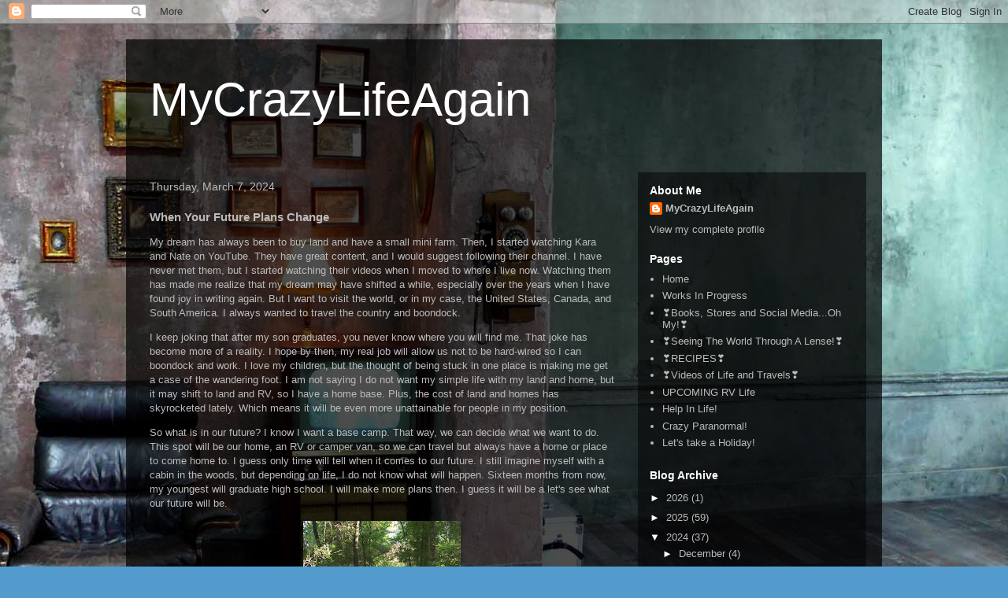

--- FILE ---
content_type: text/html; charset=UTF-8
request_url: http://www.mycrazylifeagain.com/b/stats?style=WHITE_TRANSPARENT&timeRange=ALL_TIME&token=APq4FmDgFKkhdKsZdxemdlrNwT23fOSc_JXtiMwA9WnM3WWROlb5PgCD1Scf8FNKluaK74CNnYhciTgLFyZWfAavLlSVvfVBjQ
body_size: 241
content:
{"total":265056,"sparklineOptions":{"backgroundColor":{"fillOpacity":0.1,"fill":"#ffffff"},"series":[{"areaOpacity":0.3,"color":"#fff"}]},"sparklineData":[[0,8],[1,7],[2,7],[3,5],[4,4],[5,6],[6,6],[7,9],[8,8],[9,8],[10,8],[11,10],[12,5],[13,5],[14,9],[15,10],[16,9],[17,12],[18,6],[19,6],[20,6],[21,5],[22,5],[23,7],[24,100],[25,4],[26,7],[27,6],[28,6],[29,5]],"nextTickMs":1200000}

--- FILE ---
content_type: text/html; charset=utf-8
request_url: https://www.google.com/recaptcha/api2/aframe
body_size: 269
content:
<!DOCTYPE HTML><html><head><meta http-equiv="content-type" content="text/html; charset=UTF-8"></head><body><script nonce="Gy2b1fFLqgjJbYBiV86KwA">/** Anti-fraud and anti-abuse applications only. See google.com/recaptcha */ try{var clients={'sodar':'https://pagead2.googlesyndication.com/pagead/sodar?'};window.addEventListener("message",function(a){try{if(a.source===window.parent){var b=JSON.parse(a.data);var c=clients[b['id']];if(c){var d=document.createElement('img');d.src=c+b['params']+'&rc='+(localStorage.getItem("rc::a")?sessionStorage.getItem("rc::b"):"");window.document.body.appendChild(d);sessionStorage.setItem("rc::e",parseInt(sessionStorage.getItem("rc::e")||0)+1);localStorage.setItem("rc::h",'1769085943657');}}}catch(b){}});window.parent.postMessage("_grecaptcha_ready", "*");}catch(b){}</script></body></html>